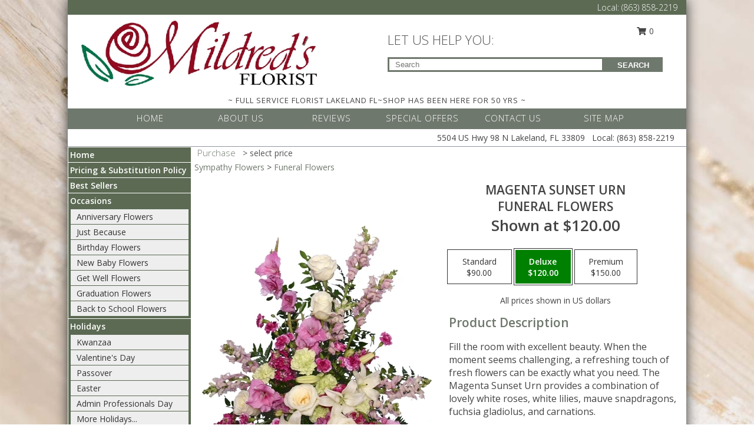

--- FILE ---
content_type: text/html; charset=UTF-8
request_url: https://www.floristlakelandfl.com/product/sy00205/magenta-sunset-urn
body_size: 15720
content:
		<!DOCTYPE html>
		<html xmlns="http://www.w3.org/1999/xhtml" xml:lang="en" lang="en" xmlns:fb="http://www.facebook.com/2008/fbml">
		<head>
			<title>MAGENTA SUNSET URN Funeral Flowers in Lakeland, FL - MILDRED'S FLORIST </title>
            <meta http-equiv="Content-Type" content="text/html; charset=UTF-8" />
            <meta name="description" content = "Fill the room with excellent beauty. When the moment seems challenging, a refreshing touch of fresh flowers can be exactly what you need. The Magenta Sunset Urn provides a combination of lovely white roses, white lilies, mauve snapdragons, fuchsia gladiolus, and carnations. Order MAGENTA SUNSET URN Funeral Flowers from MILDRED'S FLORIST  - Lakeland, FL Florist &amp; Flower Shop." />
            <meta name="keywords" content = "MILDRED'S FLORIST , MAGENTA SUNSET URN Funeral Flowers, Lakeland, FL, Florida" />

            <meta property="og:title" content="MILDRED'S FLORIST " />
            <meta property="og:description" content="Fill the room with excellent beauty. When the moment seems challenging, a refreshing touch of fresh flowers can be exactly what you need. The Magenta Sunset Urn provides a combination of lovely white roses, white lilies, mauve snapdragons, fuchsia gladiolus, and carnations. Order MAGENTA SUNSET URN Funeral Flowers from MILDRED'S FLORIST  - Lakeland, FL Florist &amp; Flower Shop." />
            <meta property="og:type" content="company" />
            <meta property="og:url" content="https://www.floristlakelandfl.com/product/sy00205/magenta-sunset-urn" />
            <meta property="og:site_name" content="MILDRED'S FLORIST " >
            <meta property="og:image" content="https://cdn.atwilltech.com/flowerdatabase/s/SY00205LG.425.webp">
            <meta property="og:image:secure_url" content="https://cdn.atwilltech.com/flowerdatabase/s/SY00205LG.425.webp" >
            <meta property="fb:admins" content="1379470747" />
            <meta name="viewport" content="width=device-width, initial-scale=1">
            <link rel="apple-touch-icon" href="https://cdn.atwilltech.com/myfsn/images/touch-icons/apple-touch-icon.png" />
            <link rel="apple-touch-icon" sizes="120x120" href="https://cdn.atwilltech.com/myfsn/images/touch-icons/apple-touch-icon-120x120.png" />
            <link rel="apple-touch-icon" sizes="152x152" href="https://cdn.atwilltech.com/myfsn/images/touch-icons/apple-touch-icon-152x152.png" />
            <link rel="apple-touch-icon" sizes="167x167" href="https://cdn.atwilltech.com/myfsn/images/touch-icons/apple-touch-icon-167x167.png" />
            <link rel="apple-touch-icon" sizes="180x180" href="https://cdn.atwilltech.com/myfsn/images/touch-icons/apple-touch-icon-180x180.png" />
            <link rel="icon" sizes="192x192" href="https://cdn.atwilltech.com/myfsn/images/touch-icons/touch-icon-192x192.png">
			<link href="https://fonts.googleapis.com/css?family=Open+Sans:300,400,600&display=swap" rel="stylesheet" media="print" onload="this.media='all'; this.onload=null;" type="text/css">
			<link href="https://cdn.atwilltech.com/js/jquery/slicknav/slicknav.min.css" rel="stylesheet" media="print" onload="this.media='all'; this.onload=null;" type="text/css">
			<link href="https://cdn.atwilltech.com/js/jquery/jquery-ui-1.13.1-myfsn/jquery-ui.min.css" rel="stylesheet" media="print" onload="this.media='all'; this.onload=null;" type="text/css">
			<link href="https://cdn.atwilltech.com/css/myfsn/base.css?v=190" rel="stylesheet" type="text/css">
			            <link rel="stylesheet" href="https://cdnjs.cloudflare.com/ajax/libs/font-awesome/5.15.4/css/all.min.css" media="print" onload="this.media='all'; this.onload=null;" type="text/css" integrity="sha384-DyZ88mC6Up2uqS4h/KRgHuoeGwBcD4Ng9SiP4dIRy0EXTlnuz47vAwmeGwVChigm" crossorigin="anonymous">
            <link href="https://cdn.atwilltech.com/css/myfsn/templates/twoColor/twoColor.css.php?v=190&solidColor1=6f786d&solidColor2=5c6a53&pattern=red-yellow-flower-pattern.jpg&multiColor=0&color=green-orange&template=twoColor" rel="stylesheet" type="text/css" />            <link href="https://cdn.atwilltech.com/css/myfsn/stylesMobile.css.php?v=190&solidColor1=6f786d&solidColor2=5c6a53&pattern=red-yellow-flower-pattern.jpg&multiColor=0&color=green-orange&template=twoColor" rel="stylesheet" type="text/css" media="(max-width: 974px)">

            <link rel="stylesheet" href="https://cdn.atwilltech.com/js/myfsn/front-end-dist/assets/layout-classic-Cq4XolPY.css" />
<link rel="modulepreload" href="https://cdn.atwilltech.com/js/myfsn/front-end-dist/assets/layout-classic-V2NgZUhd.js" />
<script type="module" src="https://cdn.atwilltech.com/js/myfsn/front-end-dist/assets/layout-classic-V2NgZUhd.js"></script>

            			<link rel="canonical" href="" />
			<script type="text/javascript" src="https://cdn.atwilltech.com/js/jquery/jquery-3.6.0.min.js"></script>
                            <script type="text/javascript" src="https://cdn.atwilltech.com/js/jquery/jquery-migrate-3.3.2.min.js"></script>
            
            <script defer type="text/javascript" src="https://cdn.atwilltech.com/js/jquery/jquery-ui-1.13.1-myfsn/jquery-ui.min.js"></script>
            <script> jQuery.noConflict(); $j = jQuery; </script>
            <script>
                var _gaq = _gaq || [];
            </script>

			<script type="text/javascript" src="https://cdn.atwilltech.com/js/jquery/slicknav/jquery.slicknav.min.js"></script>
			<script defer type="text/javascript" src="https://cdn.atwilltech.com/js/myfsnProductInfo.js?v=190"></script>

        <!-- Upgraded to XHR based Google Analytics Code -->
                <script async src="https://www.googletagmanager.com/gtag/js?id=G-VDWZXB0Z8C"></script>
        <script>
            window.dataLayer = window.dataLayer || [];
            function gtag(){dataLayer.push(arguments);}
            gtag('js', new Date());

                            gtag('config', 'G-VDWZXB0Z8C');
                                gtag('config', 'G-EMLZ5PGJB1');
                        </script>
                    <script>
				function toggleHolidays(){
					$j(".hiddenHoliday").toggle();
				}
				
				function ping_url(a) {
					try { $j.ajax({ url: a, type: 'POST' }); }
					catch(ex) { }
					return true;
				}
				
				$j(function(){
					$j(".cartCount").append($j(".shoppingCartLink>a").text());
				});

			</script>
            <script type="text/javascript">
    (function(c,l,a,r,i,t,y){
        c[a]=c[a]||function(){(c[a].q=c[a].q||[]).push(arguments)};
        t=l.createElement(r);t.async=1;t.src="https://www.clarity.ms/tag/"+i;
        y=l.getElementsByTagName(r)[0];y.parentNode.insertBefore(t,y);
    })(window, document, "clarity", "script", "mnrbc3wzzf");
</script><!-- Google Tag Manager -->
<script>(function(w,d,s,l,i){w[l]=w[l]||[];w[l].push({'gtm.start':
new Date().getTime(),event:'gtm.js'});var f=d.getElementsByTagName(s)[0],
j=d.createElement(s),dl=l!='dataLayer'?'&l='+l:'';j.async=true;j.src=
'https://www.googletagmanager.com/gtm.js?id='+i+dl;f.parentNode.insertBefore(j,f);
})(window,document,'script','dataLayer','GTM-NX2T2WW6');</script>
<!-- End Google Tag Manager -->
<!-- Google Tag Manager (noscript) -->
<noscript><iframe src="https://www.googletagmanager.com/ns.html?id=GTM-NX2T2WW6"
height="0" width="0" style="display:none;visibility:hidden"></iframe></noscript>
<!-- End Google Tag Manager (noscript) -->            <script type="application/ld+json">{"@context":"https:\/\/schema.org","@type":"LocalBusiness","@id":"https:\/\/www.floristlakelandfl.com","name":"MILDRED'S FLORIST ","telephone":"8638582219","url":"https:\/\/www.floristlakelandfl.com","priceRange":"35 - 700","address":{"@type":"PostalAddress","streetAddress":"5504 US Hwy 98 N","addressLocality":"Lakeland","addressRegion":"FL","postalCode":"33809","addressCountry":"USA"},"geo":{"@type":"GeoCoordinates","latitude":"28.11340","longitude":"-81.97390"},"image":"https:\/\/cdn.atwilltech.com\/images\/logos\/158111\/158111_Logo.webp","openingHoursSpecification":[{"@type":"OpeningHoursSpecification","dayOfWeek":"Monday","opens":"09:00:00","closes":"17:00:00"},{"@type":"OpeningHoursSpecification","dayOfWeek":"Tuesday","opens":"09:00:00","closes":"17:00:00"},{"@type":"OpeningHoursSpecification","dayOfWeek":"Wednesday","opens":"09:00:00","closes":"17:00:00"},{"@type":"OpeningHoursSpecification","dayOfWeek":"Thursday","opens":"09:00:00","closes":"17:00:00"},{"@type":"OpeningHoursSpecification","dayOfWeek":"Friday","opens":"09:00:00","closes":"17:00:00"},{"@type":"OpeningHoursSpecification","dayOfWeek":"Saturday","opens":"09:00:00","closes":"13:00:00"},{"@type":"OpeningHoursSpecification","dayOfWeek":"Sunday","opens":"00:00","closes":"00:00"}],"specialOpeningHoursSpecification":[],"sameAs":["https:\/\/www.facebook.com\/pages\/Mildreds-Florist\/210152755794003","https:\/\/maps.app.goo.gl\/r6dnp3sTX8RCzbKb7"],"areaServed":{"@type":"Place","name":["Auburndale","Bartow","Kathleen","Lakeland","Mulberry","Plant City","Polk City"]}}</script>            <script type="application/ld+json">{"@context":"https:\/\/schema.org","@type":"Service","serviceType":"Florist","provider":{"@type":"LocalBusiness","@id":"https:\/\/www.floristlakelandfl.com"}}</script>            <script type="application/ld+json">{"@context":"https:\/\/schema.org","@type":"BreadcrumbList","name":"Site Map","itemListElement":[{"@type":"ListItem","position":1,"item":{"name":"Home","@id":"https:\/\/www.floristlakelandfl.com\/"}},{"@type":"ListItem","position":2,"item":{"name":"Pricing & Substitution Policy","@id":"https:\/\/www.floristlakelandfl.com\/pricing-substitution-policy"}},{"@type":"ListItem","position":3,"item":{"name":"Best Sellers","@id":"https:\/\/www.floristlakelandfl.com\/best-sellers.php"}},{"@type":"ListItem","position":4,"item":{"name":"Occasions","@id":"https:\/\/www.floristlakelandfl.com\/all_occasions.php"}},{"@type":"ListItem","position":5,"item":{"name":"Anniversary Flowers","@id":"https:\/\/www.floristlakelandfl.com\/anniversary.php"}},{"@type":"ListItem","position":6,"item":{"name":"Just Because","@id":"https:\/\/www.floristlakelandfl.com\/any_occasion.php"}},{"@type":"ListItem","position":7,"item":{"name":"Birthday Flowers","@id":"https:\/\/www.floristlakelandfl.com\/birthday.php"}},{"@type":"ListItem","position":8,"item":{"name":"New Baby Flowers","@id":"https:\/\/www.floristlakelandfl.com\/new_baby.php"}},{"@type":"ListItem","position":9,"item":{"name":"Get Well Flowers","@id":"https:\/\/www.floristlakelandfl.com\/get_well.php"}},{"@type":"ListItem","position":10,"item":{"name":"Graduation Flowers","@id":"https:\/\/www.floristlakelandfl.com\/graduation-flowers"}},{"@type":"ListItem","position":11,"item":{"name":"Back to School Flowers","@id":"https:\/\/www.floristlakelandfl.com\/back-to-school-flowers"}},{"@type":"ListItem","position":12,"item":{"name":"Holidays","@id":"https:\/\/www.floristlakelandfl.com\/holidays.php"}},{"@type":"ListItem","position":13,"item":{"name":"Valentine's Day","@id":"https:\/\/www.floristlakelandfl.com\/valentines-day-flowers.php"}},{"@type":"ListItem","position":14,"item":{"name":"Passover","@id":"https:\/\/www.floristlakelandfl.com\/passover.php"}},{"@type":"ListItem","position":15,"item":{"name":"Easter","@id":"https:\/\/www.floristlakelandfl.com\/easter-flowers.php"}},{"@type":"ListItem","position":16,"item":{"name":"Admin Professionals Day","@id":"https:\/\/www.floristlakelandfl.com\/admin-professionals-day-flowers.php"}},{"@type":"ListItem","position":17,"item":{"name":"Mother's Day","@id":"https:\/\/www.floristlakelandfl.com\/mothers-day-flowers.php"}},{"@type":"ListItem","position":18,"item":{"name":"Father's Day","@id":"https:\/\/www.floristlakelandfl.com\/fathers-day-flowers.php"}},{"@type":"ListItem","position":19,"item":{"name":"Rosh Hashanah","@id":"https:\/\/www.floristlakelandfl.com\/rosh-hashanah.php"}},{"@type":"ListItem","position":20,"item":{"name":"Grandparents Day","@id":"https:\/\/www.floristlakelandfl.com\/grandparents-day-flowers.php"}},{"@type":"ListItem","position":21,"item":{"name":"Thanksgiving (CAN)","@id":"https:\/\/www.floristlakelandfl.com\/thanksgiving-flowers-can.php"}},{"@type":"ListItem","position":22,"item":{"name":"National Boss Day","@id":"https:\/\/www.floristlakelandfl.com\/national-boss-day"}},{"@type":"ListItem","position":23,"item":{"name":"Sweetest Day","@id":"https:\/\/www.floristlakelandfl.com\/holidays.php\/sweetest-day"}},{"@type":"ListItem","position":24,"item":{"name":"Halloween","@id":"https:\/\/www.floristlakelandfl.com\/halloween-flowers.php"}},{"@type":"ListItem","position":25,"item":{"name":"Thanksgiving (USA)","@id":"https:\/\/www.floristlakelandfl.com\/thanksgiving-flowers-usa.php"}},{"@type":"ListItem","position":26,"item":{"name":"Kwanzaa","@id":"https:\/\/www.floristlakelandfl.com\/kwanzaa.php"}},{"@type":"ListItem","position":27,"item":{"name":"Hanukkah","@id":"https:\/\/www.floristlakelandfl.com\/hanukkah.php"}},{"@type":"ListItem","position":28,"item":{"name":"Christmas","@id":"https:\/\/www.floristlakelandfl.com\/christmas-flowers.php"}},{"@type":"ListItem","position":29,"item":{"name":"Roses","@id":"https:\/\/www.floristlakelandfl.com\/roses.php"}},{"@type":"ListItem","position":30,"item":{"name":"Sympathy Flowers","@id":"https:\/\/www.floristlakelandfl.com\/sympathy-flowers"}},{"@type":"ListItem","position":31,"item":{"name":"Funeral Flowers","@id":"https:\/\/www.floristlakelandfl.com\/sympathy.php"}},{"@type":"ListItem","position":32,"item":{"name":"Standing Sprays & Wreaths","@id":"https:\/\/www.floristlakelandfl.com\/sympathy-flowers\/standing-sprays"}},{"@type":"ListItem","position":33,"item":{"name":"Casket Flowers","@id":"https:\/\/www.floristlakelandfl.com\/sympathy-flowers\/casket-flowers"}},{"@type":"ListItem","position":34,"item":{"name":"Sympathy Arrangements","@id":"https:\/\/www.floristlakelandfl.com\/sympathy-flowers\/sympathy-arrangements"}},{"@type":"ListItem","position":35,"item":{"name":"Cremation and Memorial","@id":"https:\/\/www.floristlakelandfl.com\/sympathy-flowers\/cremation-and-memorial"}},{"@type":"ListItem","position":36,"item":{"name":"For The Home","@id":"https:\/\/www.floristlakelandfl.com\/sympathy-flowers\/for-the-home"}},{"@type":"ListItem","position":37,"item":{"name":"Seasonal","@id":"https:\/\/www.floristlakelandfl.com\/seasonal.php"}},{"@type":"ListItem","position":38,"item":{"name":"Fall Flowers","@id":"https:\/\/www.floristlakelandfl.com\/fall-flowers.php"}},{"@type":"ListItem","position":39,"item":{"name":"Winter Flowers","@id":"https:\/\/www.floristlakelandfl.com\/winter-flowers.php"}},{"@type":"ListItem","position":40,"item":{"name":"Spring Flowers","@id":"https:\/\/www.floristlakelandfl.com\/spring-flowers.php"}},{"@type":"ListItem","position":41,"item":{"name":"Summer Flowers","@id":"https:\/\/www.floristlakelandfl.com\/summer-flowers.php"}},{"@type":"ListItem","position":42,"item":{"name":"Plants","@id":"https:\/\/www.floristlakelandfl.com\/plants.php"}},{"@type":"ListItem","position":43,"item":{"name":"Modern\/Tropical Designs","@id":"https:\/\/www.floristlakelandfl.com\/high-styles"}},{"@type":"ListItem","position":44,"item":{"name":"Gift Baskets","@id":"https:\/\/www.floristlakelandfl.com\/gift-baskets"}},{"@type":"ListItem","position":45,"item":{"name":"Gift Items","@id":"https:\/\/www.floristlakelandfl.com\/gift_items.php"}},{"@type":"ListItem","position":46,"item":{"name":"Wedding Flowers","@id":"https:\/\/www.floristlakelandfl.com\/wedding-flowers"}},{"@type":"ListItem","position":47,"item":{"name":"Wedding Bouquets","@id":"https:\/\/www.floristlakelandfl.com\/wedding-bouquets"}},{"@type":"ListItem","position":48,"item":{"name":"Wedding Party Flowers","@id":"https:\/\/www.floristlakelandfl.com\/wedding-party-flowers"}},{"@type":"ListItem","position":49,"item":{"name":"Reception Flowers","@id":"https:\/\/www.floristlakelandfl.com\/reception-flowers"}},{"@type":"ListItem","position":50,"item":{"name":"Ceremony Flowers","@id":"https:\/\/www.floristlakelandfl.com\/ceremony-flowers"}},{"@type":"ListItem","position":51,"item":{"name":"Patriotic Flowers","@id":"https:\/\/www.floristlakelandfl.com\/patriotic-flowers"}},{"@type":"ListItem","position":52,"item":{"name":"Prom Flowers","@id":"https:\/\/www.floristlakelandfl.com\/prom-flowers"}},{"@type":"ListItem","position":53,"item":{"name":"Corsages","@id":"https:\/\/www.floristlakelandfl.com\/prom-flowers\/corsages"}},{"@type":"ListItem","position":54,"item":{"name":"Boutonnieres","@id":"https:\/\/www.floristlakelandfl.com\/prom-flowers\/boutonnieres"}},{"@type":"ListItem","position":55,"item":{"name":"Hairpieces & Handheld Bouquets","@id":"https:\/\/www.floristlakelandfl.com\/prom-flowers\/hairpieces-handheld-bouquets"}},{"@type":"ListItem","position":56,"item":{"name":"En Espa\u00f1ol","@id":"https:\/\/www.floristlakelandfl.com\/en-espanol.php"}},{"@type":"ListItem","position":57,"item":{"name":"Love & Romance","@id":"https:\/\/www.floristlakelandfl.com\/love-romance"}},{"@type":"ListItem","position":58,"item":{"name":"Reviews","@id":"https:\/\/www.floristlakelandfl.com\/reviews.php"}},{"@type":"ListItem","position":59,"item":{"name":"About Us","@id":"https:\/\/www.floristlakelandfl.com\/about_us.php"}},{"@type":"ListItem","position":60,"item":{"name":"Custom Orders","@id":"https:\/\/www.floristlakelandfl.com\/custom_orders.php"}},{"@type":"ListItem","position":61,"item":{"name":"Luxury","@id":"https:\/\/www.floristlakelandfl.com\/luxury"}},{"@type":"ListItem","position":62,"item":{"name":"Special Offers","@id":"https:\/\/www.floristlakelandfl.com\/special_offers.php"}},{"@type":"ListItem","position":63,"item":{"name":"Contact Us","@id":"https:\/\/www.floristlakelandfl.com\/contact_us.php"}},{"@type":"ListItem","position":64,"item":{"name":"Flower Delivery","@id":"https:\/\/www.floristlakelandfl.com\/flower-delivery.php"}},{"@type":"ListItem","position":65,"item":{"name":"Funeral Home Flower Delivery","@id":"https:\/\/www.floristlakelandfl.com\/funeral-home-delivery.php"}},{"@type":"ListItem","position":66,"item":{"name":"Hospital Flower Delivery","@id":"https:\/\/www.floristlakelandfl.com\/hospital-delivery.php"}},{"@type":"ListItem","position":67,"item":{"name":"Site Map","@id":"https:\/\/www.floristlakelandfl.com\/site_map.php"}},{"@type":"ListItem","position":68,"item":{"name":"COVID-19-Update","@id":"https:\/\/www.floristlakelandfl.com\/covid-19-update"}}]}</script>		</head>
		<body>
        		<div id="wrapper" class="js-nav-popover-boundary">
        <button onclick="window.location.href='#content'" class="skip-link">Skip to Main Content</button>
		<div style="font-size:22px;padding-top:1rem;display:none;" class='topMobileLink topMobileLeft'>
			<a style="text-decoration:none;display:block; height:45px;" onclick="return ping_url('/request/trackPhoneClick.php?clientId=158111&number=8638582219');" href="tel:+1-863-858-2219">
				<span style="vertical-align: middle;" class="fas fa-mobile fa-2x"></span>
					<span>(863) 858-2219</span>
			</a>
		</div>
		<div style="font-size:22px;padding-top:1rem;display:none;" class='topMobileLink topMobileRight'>
			<a href="#" onclick="$j('.shoppingCartLink').submit()" role="button" class='hoverLink' aria-label="View Items in Cart" style='font-weight: normal;
				text-decoration: none; font-size:22px;display:block; height:45px;'>
				<span style='padding-right:15px;' class='fa fa-shopping-cart fa-lg' aria-hidden='true'></span>
                <span class='cartCount' style='text-transform: none;'></span>
            </a>
		</div>
        <header><div class='socHeaderMsg'></div>		<div class="customHeader">
            <div class="topHeaderBar">
            <!--			@todo user id 3??-->
                <span style='font-size:14px;float:right;color:white;font-weight:bold;margin-right:15px;margin-top:3px;font-weight: 300;'>
				<span>Local:</span>        <a  class="phoneNumberLink" href='tel: +1-863-858-2219' aria-label="Call Local number: +1-863-858-2219"
            onclick="return ping_url('/request/trackPhoneClick.php?clientId=158111&number=8638582219');" >
            (863) 858-2219        </a>
        				</span>
			</div>
			
			<div style="text-align:center;float:left;width:445px">
				                    <a class="headerLink backColor" href="https://www.floristlakelandfl.com" aria-label="MILDRED'S FLORIST "><img style="vertical-align:middle;margin:auto;" alt="MILDRED'S FLORIST " src="https://cdn.atwilltech.com/images/logos/158111/158111_Logo.webp"></a>
							</div>
			<div style="float:right;position:relative;margin-top:15px;">
				<div>
											<div style="display:block;height:24px;text-align:right;position:absolute;z-index:100;float:left;margin-right:55px;right:0;top: -7px;">
							<form class="shoppingCartLink" action="https://www.floristlakelandfl.com/Shopping_Cart.php" method="post" style="width:90px;display:inline-block;zoom: 1;*display: inline;">
                                <input type="hidden" name="cartId" value="">
                                <input type="hidden" name="sessionId" value="">
                                <input type="hidden" name="shop_id" value="8638582219">
                                <input type="hidden" name="order_src" value="">
                                <input type="hidden" name="url_promo" value="">
                                    <a href="#" onclick="$j('.shoppingCartLink').submit()" aria-label="View Items in Cart" role="button">
                                    <span class="fa fa-shopping-cart fa-fw" aria-hidden="true"></span>
                                    0                                    </a>
							</form>
						</div>
						<div style="clear:both"></div>
											<div class="searchBox" style="margin-top:0px;margin-bottom:15px;">
														<div class="searchBoxText">LET US HELP YOU:</div>
							<div id="pageSearch">
								<form action="https://www.floristlakelandfl.com/search_site.php" method="get" id="searchForm" role="search" aria-label="Product">
								<input type="text" style="height:17px;padding-left:10px;position:relative;top:15px;float:left;border:3px solid #6f786d;width:349px" name="myFSNSearch" title='Product Search' aria-label="Product Search" class="myFSNSearch" placeholder="Search">
								<button type="submit" class="searchBoxButton">SEARCH</button>
								</form>
							</div>
														<div style="clear:both"></div>
					</div>
									</div>
			</div>
			<div style="clear:both"></div>
			<div style="text-align: center;"><div id="tagline">~ FULL SERVICE FLORIST LAKELAND FL~SHOP HAS BEEN HERE FOR 50 YRS ~</div></div>
			<div class="bottomHeaderBar">
				<div style="position:relative;">
					<a class="topMenuLink" href="https://www.floristlakelandfl.com/">HOME</a>
										<a class="topMenuLink" href="https://www.floristlakelandfl.com/about_us.php">ABOUT US</a>
										<a class="topMenuLink" href="https://www.floristlakelandfl.com/reviews.php">REVIEWS</a>
										<a class="topMenuLink" href="https://www.floristlakelandfl.com/special_offers.php">SPECIAL OFFERS</a>
										<a class="topMenuLink" href="https://www.floristlakelandfl.com/contact_us.php">CONTACT US</a>
										<a class="topMenuLink" href="https://www.floristlakelandfl.com/site_map.php">SITE MAP</a>
									</div>
			</div>
			<div style="clear:both"></div>
            <!--			@todo why is this only user 3??-->
            <div class="headerAddress">
                <span><span>5504 US Hwy 98 N </span><span>Lakeland</span>, <span class="region">FL</span> <span class="postal-code">33809</span></span> 
                <span>&nbsp Local:</span>        <a  class="phoneNumberLink" href='tel: +1-863-858-2219' aria-label="Call Local number: +1-863-858-2219"
            onclick="return ping_url('/request/trackPhoneClick.php?clientId=158111&number=8638582219');" >
            (863) 858-2219        </a>
        </div>
		</div>
		<div style="clear:both"></div>
		                    <style>
                        @media (min-width: 1051px) {
                            body {
                                background-image: url("https://cdn.atwilltech.com/images/backgrounds/4595047ad55bdb2351026fcc4598af7b.jpeg?lm=1598383461");
                                background-repeat: repeat;
                                background-position: top left;
                                background-attachment: fixed;
                                opacity: 1;
                            }
                        }
                    </style>
                    </header>			<div class="contentNavWrapper">
			<div id="navigation">
								<div style="clear:both"></div>
                <nav aria-label="Site">
                    <ul id="mainMenu">
                    <li class="hideForFull">
                        <a class='mobileDialogLink' onclick="return ping_url('/request/trackPhoneClick.php?clientId=158111&number=8638582219');" href="tel:+1-863-858-2219">
                            <span style="vertical-align: middle;" class="fas fa-mobile fa-2x"></span>
                            <span>(863) 858-2219</span>
                        </a>
                    </li>
                    <li class="hideForFull">
                        <div class="mobileNavSearch">
                                                        <form id="mobileSearchForm" action="https://www.floristlakelandfl.com/search_site.php" method="get" role="search" aria-label="Product">
                                <input type="text" title='Product Search' aria-label="Product Search" class="myFSNSearch" name="myFSNSearch">
                                <img style="width:32px;display:inline-block;vertical-align:middle;cursor:pointer" src="https://cdn.atwilltech.com/myfsn/images/mag-glass.png" alt="search" onclick="$j('#mobileSearchForm').submit()">
                            </form>
                                                    </div>
                    </li>

                    <li><a href="https://www.floristlakelandfl.com/" title="Home" style="text-decoration: none;">Home</a></li><li><a href="https://www.floristlakelandfl.com/pricing-substitution-policy" title="Pricing & Substitution Policy" style="text-decoration: none;">Pricing & Substitution Policy</a></li><li><a href="https://www.floristlakelandfl.com/best-sellers.php" title="Best Sellers" style="text-decoration: none;">Best Sellers</a></li><li><a href="https://www.floristlakelandfl.com/all_occasions.php" title="Occasions" style="text-decoration: none;">Occasions</a><ul><li><a href="https://www.floristlakelandfl.com/anniversary.php" title="Anniversary Flowers">Anniversary Flowers</a></li>
<li><a href="https://www.floristlakelandfl.com/any_occasion.php" title="Just Because">Just Because</a></li>
<li><a href="https://www.floristlakelandfl.com/birthday.php" title="Birthday Flowers">Birthday Flowers</a></li>
<li><a href="https://www.floristlakelandfl.com/new_baby.php" title="New Baby Flowers">New Baby Flowers</a></li>
<li><a href="https://www.floristlakelandfl.com/get_well.php" title="Get Well Flowers">Get Well Flowers</a></li>
<li><a href="https://www.floristlakelandfl.com/graduation-flowers" title="Graduation Flowers">Graduation Flowers</a></li>
<li><a href="https://www.floristlakelandfl.com/back-to-school-flowers" title="Back to School Flowers">Back to School Flowers</a></li>
</ul></li><li><a href="https://www.floristlakelandfl.com/holidays.php" title="Holidays" style="text-decoration: none;">Holidays</a><ul><li><a href="https://www.floristlakelandfl.com/kwanzaa.php" title="Kwanzaa">Kwanzaa</a></li>
<li><a href="https://www.floristlakelandfl.com/valentines-day-flowers.php" title="Valentine's Day">Valentine's Day</a></li>
<li><a href="https://www.floristlakelandfl.com/passover.php" title="Passover">Passover</a></li>
<li><a href="https://www.floristlakelandfl.com/easter-flowers.php" title="Easter">Easter</a></li>
<li><a href="https://www.floristlakelandfl.com/admin-professionals-day-flowers.php" title="Admin Professionals Day">Admin Professionals Day</a></li>
<li><a role='button' name='holidays' href='javascript:' onclick='toggleHolidays()' title="Holidays">More Holidays...</a></li>
<li class="hiddenHoliday"><a href="https://www.floristlakelandfl.com/mothers-day-flowers.php"  title="Mother's Day">Mother's Day</a></li>
<li class="hiddenHoliday"><a href="https://www.floristlakelandfl.com/fathers-day-flowers.php"  title="Father's Day">Father's Day</a></li>
<li class="hiddenHoliday"><a href="https://www.floristlakelandfl.com/rosh-hashanah.php"  title="Rosh Hashanah">Rosh Hashanah</a></li>
<li class="hiddenHoliday"><a href="https://www.floristlakelandfl.com/grandparents-day-flowers.php"  title="Grandparents Day">Grandparents Day</a></li>
<li class="hiddenHoliday"><a href="https://www.floristlakelandfl.com/thanksgiving-flowers-can.php"  title="Thanksgiving (CAN)">Thanksgiving (CAN)</a></li>
<li class="hiddenHoliday"><a href="https://www.floristlakelandfl.com/national-boss-day"  title="National Boss Day">National Boss Day</a></li>
<li class="hiddenHoliday"><a href="https://www.floristlakelandfl.com/holidays.php/sweetest-day"  title="Sweetest Day">Sweetest Day</a></li>
<li class="hiddenHoliday"><a href="https://www.floristlakelandfl.com/halloween-flowers.php"  title="Halloween">Halloween</a></li>
<li class="hiddenHoliday"><a href="https://www.floristlakelandfl.com/thanksgiving-flowers-usa.php"  title="Thanksgiving (USA)">Thanksgiving (USA)</a></li>
<li class="hiddenHoliday"><a href="https://www.floristlakelandfl.com/hanukkah.php"  title="Hanukkah">Hanukkah</a></li>
<li class="hiddenHoliday"><a href="https://www.floristlakelandfl.com/christmas-flowers.php"  title="Christmas">Christmas</a></li>
</ul></li><li><a href="https://www.floristlakelandfl.com/roses.php" title="Roses" style="text-decoration: none;">Roses</a></li><li><a href="https://www.floristlakelandfl.com/sympathy-flowers" title="Sympathy Flowers" style="text-decoration: none;">Sympathy Flowers</a><ul><li><a href="https://www.floristlakelandfl.com/sympathy.php" title="Funeral Flowers">Funeral Flowers</a></li>
<li><a href="https://www.floristlakelandfl.com/sympathy-flowers/standing-sprays" title="Standing Sprays & Wreaths">Standing Sprays & Wreaths</a></li>
<li><a href="https://www.floristlakelandfl.com/sympathy-flowers/casket-flowers" title="Casket Flowers">Casket Flowers</a></li>
<li><a href="https://www.floristlakelandfl.com/sympathy-flowers/sympathy-arrangements" title="Sympathy Arrangements">Sympathy Arrangements</a></li>
<li><a href="https://www.floristlakelandfl.com/sympathy-flowers/cremation-and-memorial" title="Cremation and Memorial">Cremation and Memorial</a></li>
<li><a href="https://www.floristlakelandfl.com/sympathy-flowers/for-the-home" title="For The Home">For The Home</a></li>
</ul></li><li><a href="https://www.floristlakelandfl.com/seasonal.php" title="Seasonal" style="text-decoration: none;">Seasonal</a><ul><li><a href="https://www.floristlakelandfl.com/fall-flowers.php" title="Fall Flowers">Fall Flowers</a></li>
<li><a href="https://www.floristlakelandfl.com/winter-flowers.php" title="Winter Flowers">Winter Flowers</a></li>
<li><a href="https://www.floristlakelandfl.com/spring-flowers.php" title="Spring Flowers">Spring Flowers</a></li>
<li><a href="https://www.floristlakelandfl.com/summer-flowers.php" title="Summer Flowers">Summer Flowers</a></li>
</ul></li><li><a href="https://www.floristlakelandfl.com/plants.php" title="Plants" style="text-decoration: none;">Plants</a></li><li><a href="https://www.floristlakelandfl.com/high-styles" title="Modern/Tropical Designs" style="text-decoration: none;">Modern/Tropical Designs</a></li><li><a href="https://www.floristlakelandfl.com/gift-baskets" title="Gift Baskets" style="text-decoration: none;">Gift Baskets</a></li><li><a href="https://www.floristlakelandfl.com/gift_items.php" title="Gift Items" style="text-decoration: none;">Gift Items</a></li><li><a href="https://www.floristlakelandfl.com/wedding-flowers" title="Wedding Flowers" style="text-decoration: none;">Wedding Flowers</a></li><li><a href="https://www.floristlakelandfl.com/wedding-bouquets" title="Wedding Bouquets" style="text-decoration: none;">Wedding Bouquets</a></li><li><a href="https://www.floristlakelandfl.com/wedding-party-flowers" title="Wedding Party Flowers" style="text-decoration: none;">Wedding Party Flowers</a></li><li><a href="https://www.floristlakelandfl.com/reception-flowers" title="Reception Flowers" style="text-decoration: none;">Reception Flowers</a></li><li><a href="https://www.floristlakelandfl.com/ceremony-flowers" title="Ceremony Flowers" style="text-decoration: none;">Ceremony Flowers</a></li><li><a href="https://www.floristlakelandfl.com/patriotic-flowers" title="Patriotic Flowers" style="text-decoration: none;">Patriotic Flowers</a></li><li><a href="https://www.floristlakelandfl.com/prom-flowers" title="Prom Flowers" style="text-decoration: none;">Prom Flowers</a><ul><li><a href="https://www.floristlakelandfl.com/prom-flowers/corsages" title="Corsages">Corsages</a></li>
<li><a href="https://www.floristlakelandfl.com/prom-flowers/boutonnieres" title="Boutonnieres">Boutonnieres</a></li>
<li><a href="https://www.floristlakelandfl.com/prom-flowers/hairpieces-handheld-bouquets" title="Hairpieces & Handheld Bouquets">Hairpieces & Handheld Bouquets</a></li>
</ul></li><li><a href="https://www.floristlakelandfl.com/en-espanol.php" title="En Español" style="text-decoration: none;">En Español</a></li><li><a href="https://www.floristlakelandfl.com/love-romance" title="Love & Romance" style="text-decoration: none;">Love & Romance</a></li><li><a href="https://www.floristlakelandfl.com/about_us.php" title="About Us" style="text-decoration: none;">About Us</a></li><li><a href="https://www.floristlakelandfl.com/custom_orders.php" title="Custom Orders" style="text-decoration: none;">Custom Orders</a></li><li><a href="https://www.floristlakelandfl.com/luxury" title="Luxury" style="text-decoration: none;">Luxury</a></li><li><a href="https://www.floristlakelandfl.com/covid-19-update" title="COVID-19-Update" style="text-decoration: none;">COVID-19-Update</a></li>                    </ul>
                </nav>
			<div style='margin-top:10px;margin-bottom:10px'></div></div>        <script>
            gtag('event', 'view_item', {
                currency: "USD",
                value: 120,
                items: [
                    {
                        item_id: "SY00205",
                        item_name: "MAGENTA SUNSET URN",
                        item_category: "Funeral Flowers",
                        price: 120,
                        quantity: 1
                    }
                ]
            });
        </script>
        
    <main id="content">
        <div id="pageTitle">Purchase</div>
        <div id="subTitle" style="color:#535353">&gt; select price</div>
        <div class='breadCrumb'><a href="https://www.floristlakelandfl.com/sympathy-flowers">Sympathy Flowers</a> &gt; <a href="https://www.floristlakelandfl.com/sympathy.php" title="Funeral Flowers">Funeral Flowers</a></div> <!-- Begin Feature -->

                        <style>
                #footer {
                    float:none;
                    margin: auto;
                    width: 1050px;
                    background-color: #ffffff;
                }
                .contentNavWrapper {
                    overflow: auto;
                }
                </style>
                        <div>
            <script type="application/ld+json">{"@context":"https:\/\/schema.org","@type":"Product","name":"MAGENTA SUNSET URN","brand":{"@type":"Brand","name":"MILDRED'S FLORIST "},"image":"https:\/\/cdn.atwilltech.com\/flowerdatabase\/s\/SY00205LG.300.webp","description":"Fill the room with excellent beauty. When the moment seems challenging, a refreshing touch of fresh flowers can be exactly what you need. The Magenta Sunset Urn provides a combination of lovely white roses, white lilies, mauve snapdragons, fuchsia gladiolus, and carnations.","mpn":"SY00205","sku":"SY00205","offers":[{"@type":"AggregateOffer","lowPrice":"90.00","highPrice":"150.00","priceCurrency":"USD","offerCount":"1"},{"@type":"Offer","price":"90.00","url":"150.00","priceCurrency":"USD","availability":"https:\/\/schema.org\/InStock","priceValidUntil":"2100-12-31"}]}</script>            <div id="newInfoPageProductWrapper">
            <div id="newProductInfoLeft" class="clearFix">
            <div class="image">
                                <img class="norightclick productPageImage"
                                src="https://cdn.atwilltech.com/flowerdatabase/s/SY00205LG.425.webp"
                alt="MAGENTA SUNSET URN Funeral Flowers" />
                </div>
            </div>
            <div id="newProductInfoRight" class="clearFix">
                <form action="https://www.floristlakelandfl.com/Add_Product.php" method="post">
                    <input type="hidden" name="strPhotoID" value="SY00205">
                    <input type="hidden" name="page_id" value="">
                    <input type="hidden" name="shop_id" value="">
                    <input type="hidden" name="src" value="">
                    <input type="hidden" name="url_promo" value="">
                    <div id="productNameInfo">
                        <div style="font-size: 21px; font-weight: 900">
                            MAGENTA SUNSET URN<BR/>FUNERAL FLOWERS
                        </div>
                                                <div id="price-indicator"
                             style="font-size: 26px; font-weight: 900">
                            Shown at $120.00                        </div>
                                            </div>
                    <br>

                            <div class="flexContainer" id="newProductPricingInfoContainer">
                <br>
                <div id="newProductPricingInfoContainerInner">

                    <div class="price-flexbox" id="purchaseOptions">
                                                    <span class="price-radio-span">
                                <label for="fsn-id-0"
                                       class="price-label productHover ">
                                    <input type="radio"
                                           name="price_selected"
                                           data-price="$90.00"
                                           value = "1"
                                           class="price-notice price-button"
                                           id="fsn-id-0"
                                                                                       aria-label="Select pricing $90.00 for standard Funeral Flowers"
                                    >
                                    <span class="gridWrapper">
                                        <span class="light gridTop">Standard</span>
                                        <span class="heavy gridTop">Standard</span>
                                        <span class="light gridBottom">$90.00</span>
                                        <span class="heavy gridBottom">$90.00</span>
                                    </span>
                                </label>
                            </span>
                                                        <span class="price-radio-span">
                                <label for="fsn-id-1"
                                       class="price-label productHover pn-selected">
                                    <input type="radio"
                                           name="price_selected"
                                           data-price="$120.00"
                                           value = "2"
                                           class="price-notice price-button"
                                           id="fsn-id-1"
                                           checked                                            aria-label="Select pricing $120.00 for deluxe Funeral Flowers"
                                    >
                                    <span class="gridWrapper">
                                        <span class="light gridTop">Deluxe</span>
                                        <span class="heavy gridTop">Deluxe</span>
                                        <span class="light gridBottom">$120.00</span>
                                        <span class="heavy gridBottom">$120.00</span>
                                    </span>
                                </label>
                            </span>
                                                        <span class="price-radio-span">
                                <label for="fsn-id-2"
                                       class="price-label productHover ">
                                    <input type="radio"
                                           name="price_selected"
                                           data-price="$150.00"
                                           value = "3"
                                           class="price-notice price-button"
                                           id="fsn-id-2"
                                                                                       aria-label="Select pricing $150.00 for premium Funeral Flowers"
                                    >
                                    <span class="gridWrapper">
                                        <span class="light gridTop">Premium</span>
                                        <span class="heavy gridTop">Premium</span>
                                        <span class="light gridBottom">$150.00</span>
                                        <span class="heavy gridBottom">$150.00</span>
                                    </span>
                                </label>
                            </span>
                                                </div>
                </div>
            </div>
                                <p style="text-align: center">
                        All prices shown in US dollars                        </p>
                        
                                <div id="productDescription" class='descriptionClassic'>
                                    <h2>Product Description</h2>
                    <p style="font-size: 16px;" aria-label="Product Description">
                    Fill the room with excellent beauty. When the moment seems challenging, a refreshing touch of fresh flowers can be exactly what you need. The Magenta Sunset Urn provides a combination of lovely white roses, white lilies, mauve snapdragons, fuchsia gladiolus, and carnations.                    </p>
                                <div id='includesHeader' aria-label='Recipe Header>'>Includes:</div>
                <p id="recipeContainer" aria-label="Recipe Content">
                    Acrylic Urn Container, Foliage: Leather Leaf, Huckleberry, White Roses, White Asiatic Lilies, Mauve Snapdragons, Fuchsia Gladiolus, Magenta Mini Carnations, Green Carnations, Ruby Stock.                </p>
                </div>
                <div id="productPageUrgencyWrapper">
                                </div>
                <div id="productPageBuyButtonWrapper">
                            <style>
            .addToCartButton {
                font-size: 19px;
                background-color: #6f786d;
                color: white;
                padding: 3px;
                margin-top: 14px;
                cursor: pointer;
                display: block;
                text-decoration: none;
                font-weight: 300;
                width: 100%;
                outline-offset: -10px;
            }
        </style>
        <input type="submit" class="addToCartButton adaOnHoverCustomBackgroundColor adaButtonTextColor" value="Buy Now" aria-label="Buy MAGENTA SUNSET URN for $120.00" title="Buy MAGENTA SUNSET URN for $120.00">                </div>
                </form>
            </div>
            </div>
            </div>
                    <script>
                var dateSelectedClass = 'pn-selected';
                $j(function() {
                    $j('.price-notice').on('click', function() {
                        if(!$j(this).parent().hasClass(dateSelectedClass)) {
                            $j('.pn-selected').removeClass(dateSelectedClass);
                            $j(this).parent().addClass(dateSelectedClass);
                            $j('#price-indicator').text('Selected: ' + $j(this).data('price'));
                            if($j('.addToCartButton').length) {
                                const text = $j('.addToCartButton').attr("aria-label").replace(/\$\d+\.\d\d/, $j(this).data("price"));
                                $j('.addToCartButton').attr("aria-label", text);
                                $j('.addToCartButton').attr("title", text);
                            }
                        }
                    });
                });
            </script>
                <div class="clear"></div>
                <h2 id="suggestedProducts" class="suggestProducts">You might also be interested in these arrangements</h2>
        <div style="text-align:center">
            
            <div class="product_new productMedium">
                <div class="prodImageContainerM">
                    <a href="https://www.floristlakelandfl.com/product/sy00800608/graceful-red--white" aria-label="View GRACEFUL RED &amp; WHITE Standing Spray of Funeral Flowers Info">
                        <img class="productImageMedium"
                                                src="https://cdn.atwilltech.com/flowerdatabase/g/graceful-red-white-standing-spray-of-funeral-flowers-SY00800608.167.jpg"
                        alt="GRACEFUL RED &amp; WHITE Standing Spray of Funeral Flowers"
                        />
                    </a>
                </div>
                <div class="productSubImageText">
                                        <div class='namePriceString'>
                        <span role="heading" aria-level="3" aria-label="GRACEFUL RED &AMP; WHITE STANDING SPRAY OF FUNERAL FLOWERS"
                              style='text-align: left;float: left;text-overflow: ellipsis;
                                width: 67%; white-space: nowrap; overflow: hidden'>GRACEFUL RED & WHITE</span>
                        <span style='float: right;text-align: right; width:33%;'> $160.00</span>
                    </div>
                    <div style='clear: both'></div>
                    </div>
                    
                <div class="buttonSection adaOnHoverBackgroundColor">
                    <div style="display: inline-block; text-align: center; height: 100%">
                        <div class="button" style="display: inline-block; font-size: 16px; width: 100%; height: 100%;">
                                                            <a style="height: 100%; width: 100%" class="prodButton adaButtonTextColor" title="Buy Now"
                                   href="https://www.floristlakelandfl.com/Add_Product.php?strPhotoID=SY00800608&amp;price_selected=2&amp;page_id=21"
                                   aria-label="Buy GRACEFUL RED &amp; WHITE Now for  $160.00">
                                    Buy Now                                </a>
                                                        </div>
                    </div>
                </div>
            </div>
            
            <div class="product_new productMedium">
                <div class="prodImageContainerM">
                    <a href="https://www.floristlakelandfl.com/product/sy061722/heavenly-reflections" aria-label="View Heavenly Reflections Sympathy Collection Info">
                        <img class="productImageMedium"
                                                src="https://cdn.atwilltech.com/flowerdatabase/h/heavenly-reflections-sympathy-collection-SY061722.167.jpg"
                        alt="Heavenly Reflections Sympathy Collection"
                        />
                    </a>
                </div>
                <div class="productSubImageText">
                                        <div class='namePriceString'>
                        <span role="heading" aria-level="3" aria-label="HEAVENLY REFLECTIONS SYMPATHY COLLECTION"
                              style='text-align: left;float: left;text-overflow: ellipsis;
                                width: 67%; white-space: nowrap; overflow: hidden'>HEAVENLY REFLECTIONS</span>
                        <span style='float: right;text-align: right; width:33%;'> $1,000.00</span>
                    </div>
                    <div style='clear: both'></div>
                    </div>
                    
                <div class="buttonSection adaOnHoverBackgroundColor">
                    <div style="display: inline-block; text-align: center; height: 100%">
                        <div class="button" style="display: inline-block; font-size: 16px; width: 100%; height: 100%;">
                                                            <a style="height: 100%; width: 100%" class="prodButton adaButtonTextColor" title="Buy Now"
                                   href="https://www.floristlakelandfl.com/Add_Product.php?strPhotoID=SY061722&amp;price_selected=2&amp;page_id=21"
                                   aria-label="Buy HEAVENLY REFLECTIONS Now for  $1,000.00">
                                    Buy Now                                </a>
                                                        </div>
                    </div>
                </div>
            </div>
            
            <div class="product_new productMedium">
                <div class="prodImageContainerM">
                    <a href="https://www.floristlakelandfl.com/product/sy0232011/loving-expression" aria-label="View LOVING EXPRESSION Sympathy Arrangement Info">
                        <img class="productImageMedium"
                                                src="https://cdn.atwilltech.com/flowerdatabase/l/loving-expression-sympathy-arrangement-SY0232011.167.jpg"
                        alt="LOVING EXPRESSION Sympathy Arrangement"
                        />
                    </a>
                </div>
                <div class="productSubImageText">
                                        <div class='namePriceString'>
                        <span role="heading" aria-level="3" aria-label="LOVING EXPRESSION SYMPATHY ARRANGEMENT"
                              style='text-align: left;float: left;text-overflow: ellipsis;
                                width: 67%; white-space: nowrap; overflow: hidden'>LOVING EXPRESSION</span>
                        <span style='float: right;text-align: right; width:33%;'> $150.00</span>
                    </div>
                    <div style='clear: both'></div>
                    </div>
                    
                <div class="buttonSection adaOnHoverBackgroundColor">
                    <div style="display: inline-block; text-align: center; height: 100%">
                        <div class="button" style="display: inline-block; font-size: 16px; width: 100%; height: 100%;">
                                                            <a style="height: 100%; width: 100%" class="prodButton adaButtonTextColor" title="Buy Now"
                                   href="https://www.floristlakelandfl.com/Add_Product.php?strPhotoID=SY0232011&amp;price_selected=2&amp;page_id=21"
                                   aria-label="Buy LOVING EXPRESSION Now for  $150.00">
                                    Buy Now                                </a>
                                                        </div>
                    </div>
                </div>
            </div>
                    </div>
        <div class="clear"></div>
        <div id="storeInfoPurchaseWide"><br>
            <h2>Substitution Policy</h2>
                <br>
                When you order custom designs, they will be produced as closely as possible to the picture. Please remember that each design is custom made. No two arrangements are exactly alike and color and/or variety substitutions of flowers and containers may be necessary. Prices and availability of seasonal flowers may vary.                <br>
                <br>
                Our professional staff of floral designers are always eager to discuss any special design or product requests. Call us at the number above and we will be glad to assist you with a special request or a timed delivery.        </div>
    </main>
    		<div style="clear:both"></div>
		<div id="footerTagline"></div>
		<div style="clear:both"></div>
		</div>
			<footer id="footer">
			    <!-- delivery area -->
			    <div id="footerDeliveryArea">
					 <h2 id="deliveryAreaText">Flower Delivery To Lakeland, FL</h2>
			        <div id="footerDeliveryButton">
			            <a href="https://www.floristlakelandfl.com/flower-delivery.php" aria-label="See Where We Deliver">See Delivery Areas</a>
			        </div>
                </div>
                <!-- next 3 divs in footerShopInfo should be put inline -->
                <div id="footerShopInfo">
                    <nav id='footerLinks'  class="shopInfo" aria-label="Footer">
                        <a href='https://www.floristlakelandfl.com/about_us.php'><div><span>About Us</span></div></a><a href='https://www.floristlakelandfl.com/reviews.php'><div><span>Reviews</span></div></a><a href='https://www.floristlakelandfl.com/special_offers.php'><div><span>Special Offers</span></div></a><a href='https://www.floristlakelandfl.com/contact_us.php'><div><span>Contact Us</span></div></a><a href='https://www.floristlakelandfl.com/pricing-substitution-policy'><div><span>Pricing & Substitution Policy</span></div></a><a href='https://www.floristlakelandfl.com/site_map.php'><div><span>Site Map</span></div></a>					</nav>
                    <div id="footerShopHours"  class="shopInfo">
                    <table role="presentation"><tbody><tr><td align='left'><span>
                        <span>Mon</span></span>:</td><td align='left'><span>9:00 AM</span> -</td>
                      <td align='left'><span>5:00 PM</span></td></tr><tr><td align='left'><span>
                        <span>Tue</span></span>:</td><td align='left'><span>9:00 AM</span> -</td>
                      <td align='left'><span>5:00 PM</span></td></tr><tr><td align='left'><span>
                        <span>Wed</span></span>:</td><td align='left'><span>9:00 AM</span> -</td>
                      <td align='left'><span>5:00 PM</span></td></tr><tr><td align='left'><span>
                        <span>Thu</span></span>:</td><td align='left'><span>9:00 AM</span> -</td>
                      <td align='left'><span>5:00 PM</span></td></tr><tr><td align='left'><span>
                        <span>Fri</span></span>:</td><td align='left'><span>9:00 AM</span> -</td>
                      <td align='left'><span>5:00 PM</span></td></tr><tr><td align='left'><span>
                        <span>Sat</span></span>:</td><td align='left'><span>9:00 AM</span> -</td>
                      <td align='left'><span>1:00 PM</span></td></tr><tr><td align='left'><span>
                        <span>Sun</span></span>:</td><td align='left'>Closed</td></tr></tbody></table>        <style>
            .specialHoursDiv {
                margin: 50px 0 30px 0;
            }

            .specialHoursHeading {
                margin: 0;
                font-size: 17px;
            }

            .specialHoursList {
                padding: 0;
                margin-left: 5px;
            }

            .specialHoursList:not(.specialHoursSeeingMore) > :nth-child(n + 6) {
                display: none;
            }

            .specialHoursListItem {
                display: block;
                padding-bottom: 5px;
            }

            .specialHoursTimes {
                display: block;
                padding-left: 5px;
            }

            .specialHoursSeeMore {
                background: none;
                border: none;
                color: inherit;
                cursor: pointer;
                text-decoration: underline;
                text-transform: uppercase;
            }

            @media (max-width: 974px) {
                .specialHoursDiv {
                    margin: 20px 0;
                }
            }
        </style>
                <script>
            'use strict';
            document.addEventListener("DOMContentLoaded", function () {
                const specialHoursSections = document.querySelectorAll(".specialHoursSection");
                /* Accounting for both the normal and mobile sections of special hours */
                specialHoursSections.forEach(section => {
                    const seeMore = section.querySelector(".specialHoursSeeMore");
                    const list = section.querySelector(".specialHoursList");
                    /* Only create the event listeners if we actually show the see more / see less */
                    if (seeMore) {
                        seeMore.addEventListener("click", function (event) {
                            event.preventDefault();
                            if (seeMore.getAttribute('aria-expanded') === 'false') {
                                this.textContent = "See less...";
                                list.classList.add('specialHoursSeeingMore');
                                seeMore.setAttribute('aria-expanded', 'true');
                            } else {
                                this.textContent = "See more...";
                                list.classList.remove('specialHoursSeeingMore');
                                seeMore.setAttribute('aria-expanded', 'false');
                            }
                        });
                    }
                });
            });
        </script>
                            </div>
                    <div id="footerShopAddress"  class="shopInfo">
						<div id='footerAddress'>
							<div class="bold">MILDRED'S FLORIST </div>
							<div class="address"><span class="street-address">5504 US Hwy 98 N<div><span class="locality">Lakeland</span>, <span class="region">FL</span>. <span class="postal-code">33809</span></div></span></div>							<span style='color: inherit; text-decoration: none'>LOCAL:         <a  class="phoneNumberLink" href='tel: +1-863-858-2219' aria-label="Call local number: +1-863-858-2219"
            onclick="return ping_url('/request/trackPhoneClick.php?clientId=158111&number=8638582219');" >
            (863) 858-2219        </a>
        <span>						</div>
						<br><br>
						<div id='footerWebCurrency'>
							All prices shown in US dollars						</div>
						<br>
						<div>
							<div class="ccIcon" title="American Express"><span class="fab fa-cc-amex fa-2x" aria-hidden="true"></span>
                    <span class="sr-only">American Express</span>
                    <br><span>&nbsp</span>
                  </div><div class="ccIcon" title="Mastercard"><span class="fab fa-cc-mastercard fa-2x" aria-hidden="true"></span>                    
                  <span class="sr-only">MasterCard</span>
                  <br><span>&nbsp</span>
                  </div><div class="ccIcon" title="Visa"><span class="fab fa-cc-visa fa-2x" aria-hidden="true"></span>
                  <span class="sr-only">Visa</span>
                  <br><span>&nbsp</span>
                  </div><div class="ccIcon" title="Discover"><span class="fab fa-cc-discover fa-2x" aria-hidden="true"></span>
                  <span class="sr-only">Discover</span>
                  <br><span>&nbsp</span>
                  </div><br><div class="ccIcon" title="PayPal">
                    <span class="fab fa-cc-paypal fa-2x" aria-hidden="true"></span>
                    <span class="sr-only">PayPal</span>
                  </div>						</div>
                    	<br><br>
                    	<div>
    <img class="trustwaveSealImage" src="https://seal.securetrust.com/seal_image.php?customerId=w6ox8fWieVRIVGcTgYh8RViTFoIBnG&size=105x54&style=normal"
    style="cursor:pointer;"
    onclick="javascript:window.open('https://seal.securetrust.com/cert.php?customerId=w6ox8fWieVRIVGcTgYh8RViTFoIBnG&size=105x54&style=normal', 'c_TW',
    'location=no, toolbar=no, resizable=yes, scrollbars=yes, directories=no, status=no, width=615, height=720'); return false;"
    oncontextmenu="javascript:alert('Copying Prohibited by Law - Trusted Commerce is a Service Mark of Viking Cloud, Inc.'); return false;"
     tabindex="0"
     role="button"
     alt="This site is protected by VikingCloud's Trusted Commerce program"
    title="This site is protected by VikingCloud's Trusted Commerce program" />
</div>                        <br>
                        <div class="text"><kbd>myfsn-04.local</kbd></div>
                    </div>
                </div>

                				<div id="footerSocial">
				<a aria-label="View our Facebook" href="https://www.facebook.com/pages/Mildreds-Florist/210152755794003" target="_BLANK" style='display:inline;padding:0;margin:0;'><img src="https://cdn.atwilltech.com/images/social_media/3-64.png" title="Connect with us on Facebook" width="64" height="64" alt="Connect with us on Facebook"></a>
<a aria-label="View our Google Business Page" href="https://maps.app.goo.gl/r6dnp3sTX8RCzbKb7" target="_BLANK" style='display:inline;padding:0;margin:0;'><img src="https://cdn.atwilltech.com/images/social_media/29-64.png" title="Connect with us on Google Business Page" width="64" height="64" alt="Connect with us on Google Business Page"></a>
                </div>
                				                	<div class="customLinks">
                    <a rel='noopener' target='_blank' 
                                    href='https://www.fsnfuneralhomes.com/fh/USA/FL/Lakeland/' 
                                    title='Flower Shop Network Funeral Homes' 
                                    aria-label='Lakeland, FL Funeral Homes (opens in new window)' 
                                    onclick='return openInNewWindow(this);'>Lakeland, FL Funeral Homes</a> &vert; <a rel='noopener noreferrer' target='_blank' 
                                    href='https://www.fsnhospitals.com/USA/FL/Lakeland/' 
                                    title='Flower Shop Network Hospitals' 
                                    aria-label='Lakeland, FL Hospitals (opens in new window)'
                                    onclick='return openInNewWindow(this);'>Lakeland, 
                                    FL Hospitals</a> &vert; <a rel='noopener noreferrer' 
                        target='_blank' 
                        aria-label='Lakeland, FL Wedding Flower Vendors (opens in new window)'
                        title='Wedding and Party Network' 
                        href='https://www.weddingandpartynetwork.com/c/Florists-and-Flowers/l/Florida/Lakeland' 
                        onclick='return openInNewWindow(this);'> Lakeland, 
                        FL Wedding Flower Vendors</span>
                        </a>                    </div>
                                	<div class="customLinks">
                    <a rel="noopener" href="https://forecast.weather.gov/zipcity.php?inputstring=Lakeland,FL&amp;Go2=Go" target="_blank" title="View Current Weather Information For Lakeland, Florida." class="" onclick="return openInNewWindow(this);">Lakeland, FL Weather</a> &vert; <a rel="noopener" href="https://www.myflorida.com" target="_blank" title="Visit The FL - Florida State Government Site." class="" onclick="return openInNewWindow(this);">FL State Government Site</a>                    </div>
                                	<div class="customLinks">
                    <a 
                                        rel='noopener' target='_blank' 
                                        href='http://www.floristlakelandfl.com' 
                                        title='Funeral, Sympathy Flowers' 
                                        aria-label='Funeral, Sympathy Flowers in a new window' 
                                        onclick='return openInNewWindow(this);'>Mildred's&nbsp;Florist,&nbsp;Funeral&nbsp;Home,&nbsp;Sympathy&nbsp;Flowers
                                        </a>
                                         &vert; <a 
                                        rel='noopener' target='_blank' 
                                        href='http://www.floristlakelandfl.com' 
                                        title='Anniversary Flowers' 
                                        aria-label='Anniversary Flowers in a new window' 
                                        onclick='return openInNewWindow(this);'>Mildred's&nbsp;Florist,&nbsp;Anniversary&nbsp;Flowers,&nbsp;Roses
                                        </a>
                                         &vert; <a 
                                        rel='noopener' target='_blank' 
                                        href='http://www.mildredsflorals.com' 
                                        title='Hospital, Get Well Flowers' 
                                        aria-label='Hospital, Get Well Flowers in a new window' 
                                        onclick='return openInNewWindow(this);'>Mildred's&nbsp;Florist,&nbsp;Hospital,&nbsp;Get&nbsp;Well&nbsp;Flowers
                                        </a>
                                         &vert; <a 
                                        rel='noopener' target='_blank' 
                                        href='http://www.floristlakelandfl.com' 
                                        title='Lakeland Regional Flower Delivery' 
                                        aria-label='Lakeland Regional Flower Delivery in a new window' 
                                        onclick='return openInNewWindow(this);'>Mildred's&nbsp;Florist,&nbsp;Lakeland&nbsp;Regional&nbsp;Flower&nbsp;Delivery
                                        </a>
                                         &vert; <a 
                                        rel='noopener' target='_blank' 
                                        href='http://www.floristlakelandfl.com' 
                                        title='Birthday Flowers' 
                                        aria-label='Birthday Flowers in a new window' 
                                        onclick='return openInNewWindow(this);'>Mildred's&nbsp;Florist,&nbsp;Birthday&nbsp;Flowers
                                        </a>
                                         &vert; <a 
                                        rel='noopener' target='_blank' 
                                        href='http://www.floristlakelandfl.com' 
                                        title='Silk Arrangements, Graveside Silk arrangements' 
                                        aria-label='Silk Arrangements, Graveside Silk arrangements in a new window' 
                                        onclick='return openInNewWindow(this);'>Mildred's&nbsp;Florist,&nbsp;Silk&nbsp;arrangements,&nbsp;Graveside&nbsp;silks
                                        </a>
                                         &vert; <a 
                                        rel='noopener' target='_blank' 
                                        href='http://www.floristlakelandfl.com' 
                                        title='Valentines Day Flowers' 
                                        aria-label='Valentines Day Flowers in a new window' 
                                        onclick='return openInNewWindow(this);'>Mildred's&nbsp;Florist,&nbsp;Valentines&nbsp;Day&nbsp;Flowers
                                        </a>
                                         &vert; <a 
                                        rel='noopener' target='_blank' 
                                        href='http://www.floristlakelandfl.com' 
                                        title='Mother's Day Flowers' 
                                        aria-label='Mother's Day Flowers in a new window' 
                                        onclick='return openInNewWindow(this);'>Mildred's&nbsp;Florist,&nbsp;Mother's&nbsp;Day&nbsp;Flowers
                                        </a>
                                         &vert; <a 
                                        rel='noopener' target='_blank' 
                                        href='http://www.floristlakelandfl.com' 
                                        title='Lakeland Flower Delivery' 
                                        aria-label='Lakeland Flower Delivery in a new window' 
                                        onclick='return openInNewWindow(this);'>Mildred's&nbsp;Florist,&nbsp;Lakeland&nbsp;Flower&nbsp;Delivery
                                        </a>
                                         &vert; <a 
                                        rel='noopener' target='_blank' 
                                        href='http://www.floristlakelandfl.com' 
                                        title='Same day delivery' 
                                        aria-label='Same day delivery in a new window' 
                                        onclick='return openInNewWindow(this);'>Mildred's&nbsp;Florist,&nbsp;Same&nbsp;day&nbsp;delivery
                                        </a>
                                                            </div>
                                <div id="footerTerms">
                                        <div class="footerLogo">
                        <img class='footerLogo' src='https://cdn.atwilltech.com/myfsn/img/fsn-trans-logo-USA.png' width='150' height='76' alt='Flower Shop Network' aria-label="Visit the Website Provider"/>
                    </div>
                                            <div id="footerPolicy">
                                                <a href="https://www.flowershopnetwork.com/about/termsofuse.php"
                           rel="noopener"
                           aria-label="Open Flower shop network terms of use in new window"
                           title="Flower Shop Network">All Content Copyright 2025</a>
                        <a href="https://www.flowershopnetwork.com"
                           aria-label="Flower shop network opens in new window" 
                           title="Flower Shop Network">FlowerShopNetwork</a>
                        &vert;
                                            <a rel='noopener'
                           href='https://florist.flowershopnetwork.com/myfsn-privacy-policies'
                           aria-label="Open Privacy Policy in new window"
                           title="Privacy Policy"
                           target='_blank'>Privacy Policy</a>
                        &vert;
                        <a rel='noopener'
                           href='https://florist.flowershopnetwork.com/myfsn-terms-of-purchase'
                           aria-label="Open Terms of Purchase in new window"
                           title="Terms of Purchase"
                           target='_blank'>Terms&nbsp;of&nbsp;Purchase</a>
                       &vert;
                        <a rel='noopener'
                            href='https://www.flowershopnetwork.com/about/termsofuse.php'
                            aria-label="Open Terms of Use in new window"
                            title="Terms of Use"
                            target='_blank'>Terms&nbsp;of&nbsp;Use</a>
                    </div>
                </div>
            </footer>
                            <script>
                    $j(function($) {
                        $("#map-dialog").dialog({
                            modal: true,
                            autoOpen: false,
                            title: "Map",
                            width: 325,
                            position: { my: 'center', at: 'center', of: window },
                            buttons: {
                                "Close": function () {
                                    $(this).dialog('close');
                                }
                            },
                            open: function (event) {
                                var iframe = $(event.target).find('iframe');
                                if (iframe.data('src')) {
                                    iframe.prop('src', iframe.data('src'));
                                    iframe.data('src', null);
                                }
                            }
                        });

                        $('.map-dialog-button a').on('click', function (event) {
                            event.preventDefault();
                            $('#map-dialog').dialog('open');
                        });
                    });
                </script>

                <div id="map-dialog" style="display:none">
                    <iframe allowfullscreen style="border:0;width:100%;height:300px;" src="about:blank"
                            data-src="https://www.google.com/maps/embed/v1/place?key=AIzaSyBZbONpJlHnaIzlgrLVG5lXKKEafrte5yc&amp;attribution_source=MILDRED%27S+FLORIST+&amp;attribution_web_url=https%3A%2F%2Fwww.floristlakelandfl.com&amp;q=28.11340%2C-81.97390">
                    </iframe>
                                            <a class='mobileDialogLink' onclick="return ping_url('/request/trackPhoneClick.php?clientId=158111&number=8638582219&pageType=2');"
                           href="tel:+1-863-858-2219">
                            <span style="vertical-align: middle;margin-right:4px;" class="fas fa-mobile fa-2x"></span>
                            <span>(863) 858-2219</span>
                        </a>
                                            <a rel='noopener' class='mobileDialogLink' target="_blank" title="Google Maps" href="https://www.google.com/maps/search/?api=1&query=28.11340,-81.97390">
                        <span style="vertical-align: middle;margin-right:4px;" class="fas fa-globe fa-2x"></span><span>View in Maps</span>
                    </a>
                </div>

                
            <div class="mobileFoot" role="contentinfo">
                <div class="mobileDeliveryArea">
					                    <div class="button">Flower Delivery To Lakeland, FL</div>
                    <a href="https://www.floristlakelandfl.com/flower-delivery.php" aria-label="See Where We Deliver">
                    <div class="mobileDeliveryAreaBtn deliveryBtn">
                    See Delivery Areas                    </div>
                    </a>
                </div>
                <div class="mobileBack">
										<div class="mobileLinks"><a href='https://www.floristlakelandfl.com/about_us.php'><div><span>About Us</span></div></a></div>
										<div class="mobileLinks"><a href='https://www.floristlakelandfl.com/reviews.php'><div><span>Reviews</span></div></a></div>
										<div class="mobileLinks"><a href='https://www.floristlakelandfl.com/special_offers.php'><div><span>Special Offers</span></div></a></div>
										<div class="mobileLinks"><a href='https://www.floristlakelandfl.com/contact_us.php'><div><span>Contact Us</span></div></a></div>
										<div class="mobileLinks"><a href='https://www.floristlakelandfl.com/pricing-substitution-policy'><div><span>Pricing & Substitution Policy</span></div></a></div>
										<div class="mobileLinks"><a href='https://www.floristlakelandfl.com/site_map.php'><div><span>Site Map</span></div></a></div>
										<br>
					<div>
					<a aria-label="View our Facebook" href="https://www.facebook.com/pages/Mildreds-Florist/210152755794003" target="_BLANK" ><img border="0" src="https://cdn.atwilltech.com/images/social_media/3-64.png" title="Connect with us on Facebook" width="32" height="32" alt="Connect with us on Facebook"></a>
<a aria-label="View our Google Business Page" href="https://maps.app.goo.gl/r6dnp3sTX8RCzbKb7" target="_BLANK" ><img border="0" src="https://cdn.atwilltech.com/images/social_media/29-64.png" title="Connect with us on Google Business Page" width="32" height="32" alt="Connect with us on Google Business Page"></a>
					</div>
					<br>
					<div class="mobileShopAddress">
						<div class="bold">MILDRED'S FLORIST </div>
						<div class="address"><span class="street-address">5504 US Hwy 98 N<div><span class="locality">Lakeland</span>, <span class="region">FL</span>. <span class="postal-code">33809</span></div></span></div>                                                    <a onclick="return ping_url('/request/trackPhoneClick.php?clientId=158111&number=8638582219');"
                               href="tel:+1-863-858-2219">
                                Local: (863) 858-2219                            </a>
                            					</div>
					<br>
					<div class="mobileCurrency">
						All prices shown in US dollars					</div>
					<br>
					<div>
						<div class="ccIcon" title="American Express"><span class="fab fa-cc-amex fa-2x" aria-hidden="true"></span>
                    <span class="sr-only">American Express</span>
                    <br><span>&nbsp</span>
                  </div><div class="ccIcon" title="Mastercard"><span class="fab fa-cc-mastercard fa-2x" aria-hidden="true"></span>                    
                  <span class="sr-only">MasterCard</span>
                  <br><span>&nbsp</span>
                  </div><div class="ccIcon" title="Visa"><span class="fab fa-cc-visa fa-2x" aria-hidden="true"></span>
                  <span class="sr-only">Visa</span>
                  <br><span>&nbsp</span>
                  </div><div class="ccIcon" title="Discover"><span class="fab fa-cc-discover fa-2x" aria-hidden="true"></span>
                  <span class="sr-only">Discover</span>
                  <br><span>&nbsp</span>
                  </div><br><div class="ccIcon" title="PayPal">
                    <span class="fab fa-cc-paypal fa-2x" aria-hidden="true"></span>
                    <span class="sr-only">PayPal</span>
                  </div>					</div>
					<br>
					<div>
    <img class="trustwaveSealImage" src="https://seal.securetrust.com/seal_image.php?customerId=w6ox8fWieVRIVGcTgYh8RViTFoIBnG&size=105x54&style=normal"
    style="cursor:pointer;"
    onclick="javascript:window.open('https://seal.securetrust.com/cert.php?customerId=w6ox8fWieVRIVGcTgYh8RViTFoIBnG&size=105x54&style=normal', 'c_TW',
    'location=no, toolbar=no, resizable=yes, scrollbars=yes, directories=no, status=no, width=615, height=720'); return false;"
    oncontextmenu="javascript:alert('Copying Prohibited by Law - Trusted Commerce is a Service Mark of Viking Cloud, Inc.'); return false;"
     tabindex="0"
     role="button"
     alt="This site is protected by VikingCloud's Trusted Commerce program"
    title="This site is protected by VikingCloud's Trusted Commerce program" />
</div>					 <div>
						<kbd>myfsn-04.local</kbd>
					</div>
					<br>
					<div>
					 <a 
                                        rel='noopener' target='_blank' 
                                        href='http://www.floristlakelandfl.com' 
                                        title='Funeral, Sympathy Flowers' 
                                        aria-label='Funeral, Sympathy Flowers in a new window' 
                                        onclick='return openInNewWindow(this);'>Mildred's&nbsp;Florist,&nbsp;Funeral&nbsp;Home,&nbsp;Sympathy&nbsp;Flowers
                                        </a>
                                         &vert; <a 
                                        rel='noopener' target='_blank' 
                                        href='http://www.floristlakelandfl.com' 
                                        title='Anniversary Flowers' 
                                        aria-label='Anniversary Flowers in a new window' 
                                        onclick='return openInNewWindow(this);'>Mildred's&nbsp;Florist,&nbsp;Anniversary&nbsp;Flowers,&nbsp;Roses
                                        </a>
                                         &vert; <a 
                                        rel='noopener' target='_blank' 
                                        href='http://www.mildredsflorals.com' 
                                        title='Hospital, Get Well Flowers' 
                                        aria-label='Hospital, Get Well Flowers in a new window' 
                                        onclick='return openInNewWindow(this);'>Mildred's&nbsp;Florist,&nbsp;Hospital,&nbsp;Get&nbsp;Well&nbsp;Flowers
                                        </a>
                                         &vert; <a 
                                        rel='noopener' target='_blank' 
                                        href='http://www.floristlakelandfl.com' 
                                        title='Lakeland Regional Flower Delivery' 
                                        aria-label='Lakeland Regional Flower Delivery in a new window' 
                                        onclick='return openInNewWindow(this);'>Mildred's&nbsp;Florist,&nbsp;Lakeland&nbsp;Regional&nbsp;Flower&nbsp;Delivery
                                        </a>
                                         &vert; <a 
                                        rel='noopener' target='_blank' 
                                        href='http://www.floristlakelandfl.com' 
                                        title='Birthday Flowers' 
                                        aria-label='Birthday Flowers in a new window' 
                                        onclick='return openInNewWindow(this);'>Mildred's&nbsp;Florist,&nbsp;Birthday&nbsp;Flowers
                                        </a>
                                         &vert; <a 
                                        rel='noopener' target='_blank' 
                                        href='http://www.floristlakelandfl.com' 
                                        title='Silk Arrangements, Graveside Silk arrangements' 
                                        aria-label='Silk Arrangements, Graveside Silk arrangements in a new window' 
                                        onclick='return openInNewWindow(this);'>Mildred's&nbsp;Florist,&nbsp;Silk&nbsp;arrangements,&nbsp;Graveside&nbsp;silks
                                        </a>
                                         &vert; <a 
                                        rel='noopener' target='_blank' 
                                        href='http://www.floristlakelandfl.com' 
                                        title='Valentines Day Flowers' 
                                        aria-label='Valentines Day Flowers in a new window' 
                                        onclick='return openInNewWindow(this);'>Mildred's&nbsp;Florist,&nbsp;Valentines&nbsp;Day&nbsp;Flowers
                                        </a>
                                         &vert; <a 
                                        rel='noopener' target='_blank' 
                                        href='http://www.floristlakelandfl.com' 
                                        title='Mother's Day Flowers' 
                                        aria-label='Mother's Day Flowers in a new window' 
                                        onclick='return openInNewWindow(this);'>Mildred's&nbsp;Florist,&nbsp;Mother's&nbsp;Day&nbsp;Flowers
                                        </a>
                                         &vert; <a 
                                        rel='noopener' target='_blank' 
                                        href='http://www.floristlakelandfl.com' 
                                        title='Lakeland Flower Delivery' 
                                        aria-label='Lakeland Flower Delivery in a new window' 
                                        onclick='return openInNewWindow(this);'>Mildred's&nbsp;Florist,&nbsp;Lakeland&nbsp;Flower&nbsp;Delivery
                                        </a>
                                         &vert; <a 
                                        rel='noopener' target='_blank' 
                                        href='http://www.floristlakelandfl.com' 
                                        title='Same day delivery' 
                                        aria-label='Same day delivery in a new window' 
                                        onclick='return openInNewWindow(this);'>Mildred's&nbsp;Florist,&nbsp;Same&nbsp;day&nbsp;delivery
                                        </a>
                                        					</div>
					<br>
                    					<div>
						<img id='MobileFooterLogo' src='https://cdn.atwilltech.com/myfsn/img/fsn-trans-logo-USA.png' width='150' height='76' alt='Flower Shop Network' aria-label="Visit the Website Provider"/>
					</div>
					<br>
                    											<div class="customLinks"> <a rel='noopener' target='_blank' 
                                    href='https://www.fsnfuneralhomes.com/fh/USA/FL/Lakeland/' 
                                    title='Flower Shop Network Funeral Homes' 
                                    aria-label='Lakeland, FL Funeral Homes (opens in new window)' 
                                    onclick='return openInNewWindow(this);'>Lakeland, FL Funeral Homes</a> &vert; <a rel='noopener noreferrer' target='_blank' 
                                    href='https://www.fsnhospitals.com/USA/FL/Lakeland/' 
                                    title='Flower Shop Network Hospitals' 
                                    aria-label='Lakeland, FL Hospitals (opens in new window)'
                                    onclick='return openInNewWindow(this);'>Lakeland, 
                                    FL Hospitals</a> &vert; <a rel='noopener noreferrer' 
                        target='_blank' 
                        aria-label='Lakeland, FL Wedding Flower Vendors (opens in new window)'
                        title='Wedding and Party Network' 
                        href='https://www.weddingandpartynetwork.com/c/Florists-and-Flowers/l/Florida/Lakeland' 
                        onclick='return openInNewWindow(this);'> Lakeland, 
                        FL Wedding Flower Vendors</span>
                        </a> </div>
                    						<div class="customLinks"> <a rel="noopener" href="https://forecast.weather.gov/zipcity.php?inputstring=Lakeland,FL&amp;Go2=Go" target="_blank" title="View Current Weather Information For Lakeland, Florida." class="" onclick="return openInNewWindow(this);">Lakeland, FL Weather</a> &vert; <a rel="noopener" href="https://www.myflorida.com" target="_blank" title="Visit The FL - Florida State Government Site." class="" onclick="return openInNewWindow(this);">FL State Government Site</a> </div>
                    						<div class="customLinks"> <a 
                                        rel='noopener' target='_blank' 
                                        href='http://www.floristlakelandfl.com' 
                                        title='Funeral, Sympathy Flowers' 
                                        aria-label='Funeral, Sympathy Flowers in a new window' 
                                        onclick='return openInNewWindow(this);'>Mildred's&nbsp;Florist,&nbsp;Funeral&nbsp;Home,&nbsp;Sympathy&nbsp;Flowers
                                        </a>
                                         &vert; <a 
                                        rel='noopener' target='_blank' 
                                        href='http://www.floristlakelandfl.com' 
                                        title='Anniversary Flowers' 
                                        aria-label='Anniversary Flowers in a new window' 
                                        onclick='return openInNewWindow(this);'>Mildred's&nbsp;Florist,&nbsp;Anniversary&nbsp;Flowers,&nbsp;Roses
                                        </a>
                                         &vert; <a 
                                        rel='noopener' target='_blank' 
                                        href='http://www.mildredsflorals.com' 
                                        title='Hospital, Get Well Flowers' 
                                        aria-label='Hospital, Get Well Flowers in a new window' 
                                        onclick='return openInNewWindow(this);'>Mildred's&nbsp;Florist,&nbsp;Hospital,&nbsp;Get&nbsp;Well&nbsp;Flowers
                                        </a>
                                         &vert; <a 
                                        rel='noopener' target='_blank' 
                                        href='http://www.floristlakelandfl.com' 
                                        title='Lakeland Regional Flower Delivery' 
                                        aria-label='Lakeland Regional Flower Delivery in a new window' 
                                        onclick='return openInNewWindow(this);'>Mildred's&nbsp;Florist,&nbsp;Lakeland&nbsp;Regional&nbsp;Flower&nbsp;Delivery
                                        </a>
                                         &vert; <a 
                                        rel='noopener' target='_blank' 
                                        href='http://www.floristlakelandfl.com' 
                                        title='Birthday Flowers' 
                                        aria-label='Birthday Flowers in a new window' 
                                        onclick='return openInNewWindow(this);'>Mildred's&nbsp;Florist,&nbsp;Birthday&nbsp;Flowers
                                        </a>
                                         &vert; <a 
                                        rel='noopener' target='_blank' 
                                        href='http://www.floristlakelandfl.com' 
                                        title='Silk Arrangements, Graveside Silk arrangements' 
                                        aria-label='Silk Arrangements, Graveside Silk arrangements in a new window' 
                                        onclick='return openInNewWindow(this);'>Mildred's&nbsp;Florist,&nbsp;Silk&nbsp;arrangements,&nbsp;Graveside&nbsp;silks
                                        </a>
                                         &vert; <a 
                                        rel='noopener' target='_blank' 
                                        href='http://www.floristlakelandfl.com' 
                                        title='Valentines Day Flowers' 
                                        aria-label='Valentines Day Flowers in a new window' 
                                        onclick='return openInNewWindow(this);'>Mildred's&nbsp;Florist,&nbsp;Valentines&nbsp;Day&nbsp;Flowers
                                        </a>
                                         &vert; <a 
                                        rel='noopener' target='_blank' 
                                        href='http://www.floristlakelandfl.com' 
                                        title='Mother's Day Flowers' 
                                        aria-label='Mother's Day Flowers in a new window' 
                                        onclick='return openInNewWindow(this);'>Mildred's&nbsp;Florist,&nbsp;Mother's&nbsp;Day&nbsp;Flowers
                                        </a>
                                         &vert; <a 
                                        rel='noopener' target='_blank' 
                                        href='http://www.floristlakelandfl.com' 
                                        title='Lakeland Flower Delivery' 
                                        aria-label='Lakeland Flower Delivery in a new window' 
                                        onclick='return openInNewWindow(this);'>Mildred's&nbsp;Florist,&nbsp;Lakeland&nbsp;Flower&nbsp;Delivery
                                        </a>
                                         &vert; <a 
                                        rel='noopener' target='_blank' 
                                        href='http://www.floristlakelandfl.com' 
                                        title='Same day delivery' 
                                        aria-label='Same day delivery in a new window' 
                                        onclick='return openInNewWindow(this);'>Mildred's&nbsp;Florist,&nbsp;Same&nbsp;day&nbsp;delivery
                                        </a>
                                         </div>
                    					<div class="customLinks">
												<a rel='noopener' href='https://florist.flowershopnetwork.com/myfsn-privacy-policies' title="Privacy Policy" target='_BLANK'>Privacy Policy</a>
                        &vert;
                        <a rel='noopener' href='https://florist.flowershopnetwork.com/myfsn-terms-of-purchase' target='_blank' title="Terms of Purchase">Terms&nbsp;of&nbsp;Purchase</a>
                        &vert;
                        <a rel='noopener' href='https://www.flowershopnetwork.com/about/termsofuse.php' target='_blank' title="Terms of Use">Terms&nbsp;of&nbsp;Use</a>
					</div>
					<br>
				</div>
            </div>
			<div class="mobileFooterMenuBar">
				<div class="bottomText" style="color:#FFFFFF;font-size:20px;">
                    <div class="Component QuickButtons">
                                                    <div class="QuickButton Call">
                            <a onclick="return ping_url('/request/trackPhoneClick.php?clientId=158111&number=8638582219&pageType=2')"
                               href="tel:+1-863-858-2219"
                               aria-label="Click to Call"><span class="fas fa-mobile"></span>&nbsp;&nbsp;Call                               </a>
                            </div>
                                                        <div class="QuickButton map-dialog-button">
                                <a href="#" aria-label="View Map"><span class="fas fa-map-marker"></span>&nbsp;&nbsp;Map</a>
                            </div>
                                                    <div class="QuickButton hoursDialogButton"><a href="#" aria-label="See Hours"><span class="fas fa-clock"></span>&nbsp;&nbsp;Hours</a></div>
                    </div>
				</div>
			</div>

			<div style="display:none" class="hoursDialog" title="Store Hours">
				<span style="display:block;margin:auto;width:280px;">
				<table role="presentation"><tbody><tr><td align='left'><span>
                        <span>Mon</span></span>:</td><td align='left'><span>9:00 AM</span> -</td>
                      <td align='left'><span>5:00 PM</span></td></tr><tr><td align='left'><span>
                        <span>Tue</span></span>:</td><td align='left'><span>9:00 AM</span> -</td>
                      <td align='left'><span>5:00 PM</span></td></tr><tr><td align='left'><span>
                        <span>Wed</span></span>:</td><td align='left'><span>9:00 AM</span> -</td>
                      <td align='left'><span>5:00 PM</span></td></tr><tr><td align='left'><span>
                        <span>Thu</span></span>:</td><td align='left'><span>9:00 AM</span> -</td>
                      <td align='left'><span>5:00 PM</span></td></tr><tr><td align='left'><span>
                        <span>Fri</span></span>:</td><td align='left'><span>9:00 AM</span> -</td>
                      <td align='left'><span>5:00 PM</span></td></tr><tr><td align='left'><span>
                        <span>Sat</span></span>:</td><td align='left'><span>9:00 AM</span> -</td>
                      <td align='left'><span>1:00 PM</span></td></tr><tr><td align='left'><span>
                        <span>Sun</span></span>:</td><td align='left'>Closed</td></tr></tbody></table>				</span>
				
				<a class='mobileDialogLink' onclick="return ping_url('/request/trackPhoneClick.php?clientId=158111&number=8638582219&pageType=2');" href="tel:+1-863-858-2219">
					<span style="vertical-align: middle;" class="fas fa-mobile fa-2x"></span>
					<span>(863) 858-2219</span>
				</a>
				<a class='mobileDialogLink' href="https://www.floristlakelandfl.com/about_us.php">
					<span>About Us</span>
				</a>
			</div>
			<script>

			  function displayFooterMobileMenu(){
				  $j(".mobileFooter").slideToggle("fast");
			  }

			  $j(function ($) {
				$(".hoursDialog").dialog({
					modal: true,
					autoOpen: false,
					position: { my: 'center', at: 'center', of: window }
				});

				$(".hoursDialogButton a").on('click', function (event) {
                    event.preventDefault();
					$(".hoursDialog").dialog("open");
				});
			  });

			  
				var pixelRatio = window.devicePixelRatio;
				function checkWindowSize(){
					// destroy cache
					var version = '?v=1';
					var windowWidth = $j(window).width();
					$j(".container").width(windowWidth);
					
                    if(windowWidth <= 974){
                        $j(".mobileFoot").show();
                        $j(".topMobileLink").show();
                        $j(".msg_dialog").dialog( "option", "width", "auto" );
                        $j('#outside_cart_div').css('top', 0);
                    } else if (windowWidth <= 1050) {
                        // inject new style
                        $j(".mobileFoot").hide();
                        $j(".topMobileLink").hide();
                        $j(".msg_dialog").dialog( "option", "width", 665 );
                        $j('#outside_cart_div').css('top', 0);
                    }
                    else{
                        $j(".mobileFoot").hide();
                        $j(".topMobileLink").hide();
                        $j(".msg_dialog").dialog( "option", "width", 665 );
                        const height = $j('.socHeaderMsg').height();
                        $j('#outside_cart_div').css('top', height + 'px');
                    }
					var color=$j(".slicknav_menu").css("background");
					$j(".bottomText").css("background",color);
					$j(".QuickButtons").css("background",color);	
					
				}
				
				$j('#mainMenu').slicknav({
					label:"",
					duration: 500,
					easingOpen: "swing" //available with jQuery UI
				});

								$j(".slicknav_menu").prepend("<span class='shopNameSubMenu'>MILDRED\'S FLORIST </span>");

				$j(window).on('resize', function () {
				    checkWindowSize();
				});
				$j(function () {
				    checkWindowSize();
				});
				
				
			</script>
			
			<base target="_top" />

						</body>
		</html>
		 
